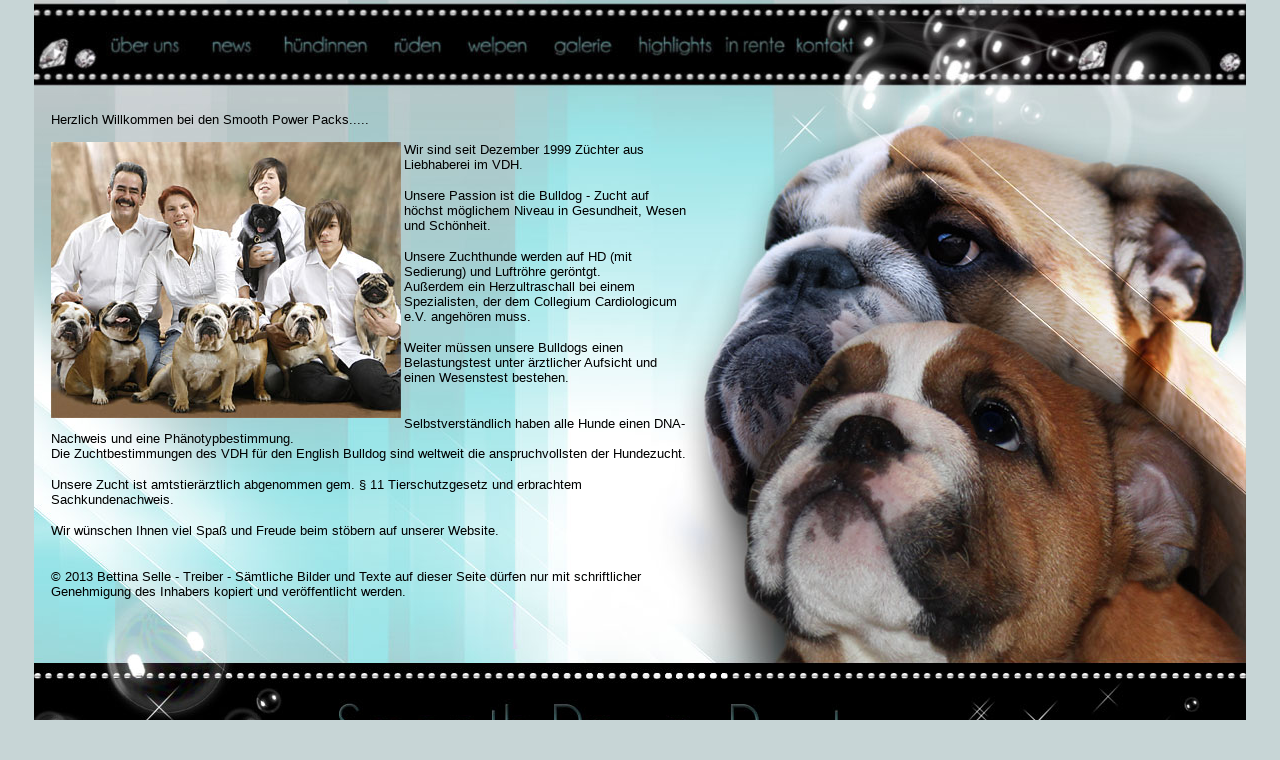

--- FILE ---
content_type: text/html
request_url: http://smoothpowerpack.de/index1.html
body_size: 1071
content:
<HTML>
<HEAD>
<TITLE>SMOOTH POWER PACKS | english bulldogs</TITLE>
<META HTTP-EQUIV="Content-Type" CONTENT="text/html; charset=iso-8859-1">
</HEAD>
<BODY BGCOLOR=#C7D5D6 LEFTMARGIN=0 TOPMARGIN=0 MARGINWIDTH=0 MARGINHEIGHT=0>
<div align="center">
<TABLE WIDTH=1212 BORDER=0 CELLPADDING=0 CELLSPACING=0>
        <TR>
                <TD COLSPAN=5>
                        <IMG SRC="Bilder/index1_01.jpg" WIDTH=1212 HEIGHT=104 BORDER=0 ALT="" USEMAP="#index1_01_Map"></TD>
        </TR>
        <TR>
                <TD ROWSPAN=2>
                        <IMG SRC="Bilder/index1_02.jpg" WIDTH=9 HEIGHT=789 ALT=""></TD>
                <TD COLSPAN=2 bgcolor="#C7D5D6" background="Bilder/index1_03.jpg" width="653" height="547">
                        <!--webbot bot="HTMLMarkup" startspan --><iframe name="I1" src="ueberuns.htm" width="653" height="547" scrolling="auto" target="_blank" border="0" frameborder="0">
            <font color="#B5AF96">
      <font size="1" face="Arial" color="#FFFFFF">Your Browser doesn`t support
      Inlineframes.</font>
      <br></iframe><!--webbot bot="HTMLMarkup" endspan i-checksum="63206" --></TD>
                <TD ROWSPAN=2>
                        <IMG SRC="Bilder/index1_04.jpg" WIDTH=275 HEIGHT=789 BORDER=0 ALT="" USEMAP="#index1_04_Map"></TD>
                <TD ROWSPAN=2>
                        <IMG SRC="Bilder/index1_05.jpg" WIDTH=275 HEIGHT=789 ALT=""></TD>
        </TR>
        <TR>
                <TD>
                        <IMG SRC="Bilder/index1_06.jpg" WIDTH=327 HEIGHT=242 BORDER=0 ALT="" USEMAP="#index1_06_Map"></TD>
                <TD>
                        <IMG SRC="Bilder/index1_07.jpg" WIDTH=326 HEIGHT=242 BORDER=0 ALT="" USEMAP="#index1_07_Map"></TD>
        </TR>
</TABLE>
</div>
<MAP NAME="index1_01_Map">
<AREA SHAPE="rect" ALT="kontakt" COORDS="758,33,823,57" HREF="kontakt.htm" TARGET="I1">
<AREA SHAPE="rect" ALT="inrente" COORDS="689,33,752,57" HREF="inrente.htm" TARGET="I1">   
<AREA SHAPE="rect" ALT="highlights" COORDS="602,33,680,57" HREF="highlights.htm" TARGET="I1">
<AREA SHAPE="rect" ALT="galerie" COORDS="517,33,581,57" HREF="galerie.htm" TARGET="I1">
<AREA SHAPE="rect" ALT="welpen" COORDS="430,33,497,57" HREF="welpen.htm" TARGET="I1">
<AREA SHAPE="rect" ALT="r&uuml;den" COORDS="355,33,410,57" HREF="rueden.htm" TARGET="I1">
<AREA SHAPE="rect" ALT="h&uuml;ndinnen" COORDS="248,33,336,57" HREF="huendinnen.htm" TARGET="I1">
<AREA SHAPE="rect" ALT="news" COORDS="175,33,220,57" HREF="news.htm" TARGET="I1">
<AREA SHAPE="rect" ALT="&uuml;ber uns" COORDS="74,33,147,57" HREF="ueberuns.htm" TARGET="I1">
</MAP>
<MAP NAME="index1_04_Map">
<AREA SHAPE="rect" ALT="Smooth Power Packs" COORDS="0,582,208,715" HREF="index.html" TARGET="_top">
</MAP>
<MAP NAME="index1_06_Map">
<AREA SHAPE="rect" ALT="Smooth Power Packs" COORDS="276,35,327,168" HREF="index.html" TARGET="_top">
</MAP>
<MAP NAME="index1_07_Map">
<AREA SHAPE="rect" ALT="Smooth Power Packs" COORDS="0,35,326,168" HREF="index.html" TARGET="_top">
</MAP>
</BODY>
</HTML>

--- FILE ---
content_type: text/html
request_url: http://smoothpowerpack.de/ueberuns.htm
body_size: 1039
content:
<html>

<head>
<meta http-equiv="Content-Language" content="de">
<meta http-equiv="Content-Type" content="text/html; charset=windows-1252">
<title>SMOOTH POWER PACKS | english bulldogs</title>
<base target="_blank">
</head>

<body background="Bilder/index1_03.jpg" style="background-attachment: fixed">

<p><span style="background-attachment: fixed"><font size="2" face="Arial">
Herzlich Willkommen bei den Smooth Power Packs.....<br>
<br>
<img border="0" src="Bilder/ueberuns1.jpg" width="350" height="276" align="left">Wir sind seit Dezember 1999 Züchter aus Liebhaberei im VDH.</font></span></p>
<p><span style="background-attachment: fixed"><font size="2" face="Arial">Unsere 
Passion ist die Bulldog - Zucht auf höchst möglichem Niveau in Gesundheit, Wesen 
und Schönheit. </font></span></p>
<p><span style="background-attachment: fixed"><font size="2" face="Arial">Unsere 
Zuchthunde werden auf HD (mit Sedierung) und Luftröhre geröntgt. <br>
Außerdem ein Herzultraschall bei einem Spezialisten, der dem Collegium 
Cardiologicum e.V. angehören muss. </font></span></p>
<p><span style="background-attachment: fixed"><font size="2" face="Arial">Weiter 
müssen unsere Bulldogs einen Belastungstest unter ärztlicher Aufsicht und einen 
Wesenstest bestehen. </font></span></p>
<p><span style="background-attachment: fixed"><font size="2" face="Arial">
<br>
Selbstverständlich haben alle Hunde einen DNA-Nachweis und eine 
Phänotypbestimmung.<br>
Die Zuchtbestimmungen des VDH für den English Bulldog sind weltweit die 
anspruchvollsten der Hundezucht. </font></span></p>
<p><span style="background-attachment: fixed"><font size="2" face="Arial">Unsere 
Zucht ist amtstierärztlich abgenommen gem. § 11 Tierschutzgesetz und erbrachtem 
Sachkundenachweis.</font></span></p>
<p><span style="background-attachment: fixed"><font face="Arial" size="2">Wir 
wünschen Ihnen viel Spaß und Freude beim stöbern auf unserer Website.<br>
&nbsp;</font></span></p>

<p><font face="Arial" size="2">© 2013 Bettina Selle - Treiber - Sämtliche Bilder 
und Texte auf dieser Seite dürfen nur mit schriftlicher Genehmigung des Inhabers 
kopiert und veröffentlicht werden.</font></p>

</body>

</html>
